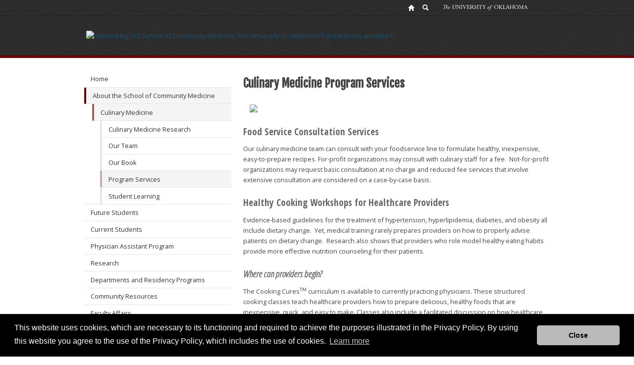

--- FILE ---
content_type: text/html; charset=UTF-8
request_url: https://www.ou.edu/tulsa/community_medicine/about-scm/culinary-medicine/program-services
body_size: 4702
content:


<!DOCTYPE HTML>
<html  lang="en-US">
<head>
    <meta http-equiv="X-UA-Compatible" content="IE=edge"/>
    <meta http-equiv="content-type" content="text/html; charset=UTF-8">

    

    
    
    


<!-- Le HTML5 shim, for IE6-8 support of HTML5 elements -->
<!--[if lt IE 9]>
   <script src="//html5shim.googlecode.com/svn/trunk/html5.js"></script>
<![endif]-->

<!-- and, for now, we go ahead and load component javascript in the head -->
<script src="/etc/designs/deptB-basic/components.js"></script>


<!--/etc/designs/deptB-basic -->
<meta name="viewport" content="width=device-width, initial-scale=1.0">


<!-- load component styles -->
<!-- splitting this from base.css just makes debugging easier -->
<link rel="stylesheet" type="text/css" href="/etc/designs/deptB-basic/components.css" media="all">      

<!-- load site specific styles -->
<link rel="stylesheet" type="text/css" href="/etc/designs/deptB-basic/base.css" media="all">     
<link rel="stylesheet" type="text/css" href="/etc/designs/deptB-basic/mobile.css" media="all and (max-width: 480px)">
<link rel="stylesheet" type="text/css" href="/etc/designs/deptB-basic/tablet.css" media="all and (min-width: 481px) and (max-width: 768px)">
<link rel="stylesheet" type="text/css" href="/etc/designs/deptB-basic/desktop.css" media="all and (min-width: 769px)">
<link rel="stylesheet" type="text/css" href="/etc/designs/deptB-basic/print.css" media="print">        
 
<!-- internet explorer needs a little help -->    
<!--[if (lt IE 9)&(!IEMobile)]>
<link rel="stylesheet" type="text/css" href="/etc/designs/deptB-basic/desktop.css" media="all">
<![endif]-->

<!--[if IE]>
<link rel="stylesheet" type="text/css" href="/etc/designs/deptB-basic/ie.css" media="all">
<![endif]-->

<!--[if IE 8]>
<link rel="stylesheet" type="text/css" href="/etc/designs/deptB-basic/ie8.css" media="all">
<![endif]-->

<!-- and we might need to load some of CQs styles, too -->
<link href="/etc/designs/deptB-basic/static.css" rel="stylesheet" type="text/css">
<link href="/etc/designs/deptB-basic.css" rel="stylesheet" type="text/css">






    
    



    






    <script>(function(w,d,s,l,i){w[l]=w[l]||[];w[l].push({'gtm.start':
    new Date().getTime(),event:'gtm.js'});var f=d.getElementsByTagName(s)[0],
    j=d.createElement(s),dl=l!='dataLayer'?'&l='+l:'';j.async=true;j.src=
    'https://www.googletagmanager.com/gtm.js?id='+i+dl;f.parentNode.insertBefore(j,f);
    })(window,document,'script','dataLayer','GTM-PN5HHTP');</script>
    
    

   
<link rel="canonical" href="http://www.ou.edu/tulsa/community_medicine/about-scm/culinary-medicine/program-services.html">

    
    
    
    <title>Program Services</title>
    
    
    <meta name="description" content="The University of Oklahoma"/>

    
    <meta property="og:type" content="website"/>
    <meta property="og:locale" content="en_US"/>
    <meta property="og:url" content="http://www.ou.edu/tulsa/community_medicine/about-scm/culinary-medicine/program-services.html"/>
    <meta property="og:title" content="Program Services"/>
    <meta property="og:description" content="The University of Oklahoma"/>
    <meta property="og:image" content="https://www.ou.edu/content/dam/website-wordmarks/ou-logo-square.png"/>
    <meta property="og:image:alt"/>

    
    <meta name="twitter:card" content="summary"/>
    <meta name="twitter:title" content="Program Services"/>
    <meta name="twitter:description" content="The University of Oklahoma"/>
    <meta name="twitter:image" content="https://www.ou.edu/content/dam/website-wordmarks/ou-logo-square.png"/>
    <meta name="twitter:image:alt"/>

</head>


<body class="page_dept_content ">
	<div class="pagesummary"></div>

    
<noscript><iframe src="https://www.googletagmanager.com/ns.html?id=GTM-PN5HHTP"
    height="0" width="0" style="display:none;visibility:hidden"></iframe></noscript>


	<a class="skipnav" href="#startcontent" style="font: 0/0 a; text-shadow: none; color: transparent; position:absolute;height:1px;width:1px;">Skip Navigation</a>
	<h1 class="visuallyhidden">Program Services</h1>
	
<!-- Header Content -->
<div class="globalheader">
    <div class="container-fluid">
            <div class="globalheader_2012"><div class="row-fluid">
    <ul>
        <li><a class="tip home" href="//www.ou.edu/web.html" alt="OU Home link"><span>OU Homepage</span></a></li>
        <li><a class="tip search" href="//www.ou.edu/ousearch.html" alt="OU Search link"><span>Search OU</span></a></li>
        <li class="wordmark">The University of Oklahoma</li>
    </ul>
</div>



</div>

    </div><!--/.fluid-container-->
</div>

<div class="header">
    <div class="container-fluid">
            <div class="headeripar iparsys parsys"><div class="section"><div class="new"></div>
</div><div class="iparys_inherited"><div class="headeripar iparsys parsys"><div class="image parbase section">

<div>
	<a href="/tulsa/community_medicine.html">
    <img src="/content/tulsa/community_medicine/_jcr_content/headeripar/image.img.png/1711718671258.png" alt="Interlocking OU, School of Community Medicine, The University of Oklahoma-Tulsa website wordmark." class="cq-dd-image " data-emptytext="Image"/></a>
</div>
    
    
</div>
</div>
</div>
</div>
 
    </div><!--/.fluid-container-->
</div>

	<div id="startcontent" class="visuallyhidden" tabindex="0"></div> <!-- target of accessibility skip nav --> 
	


<div id="main" class="main">
    <a class="skipnav" href="#startDeptcontent" style="font: 0/0 a; text-shadow: none; color: transparent; position:absolute;height:1px;width:1px;">Skip Side Navigation</a>
    <div class="container-fluid">
        <div class="row-fluid">
            <div class="nav span4">
                

    <div class="navipar iparsys parsys"><div class="section"><div class="new"></div>
</div><div class="iparys_inherited"><div class="navipar iparsys parsys"><div class="mainnavigation section">

<div id="main_navigation">
<ul><li><a href="/tulsa/community_medicine.html">Home</a></li><li class=main_nav_active_parent><a href="/tulsa/community_medicine/about-scm.html">About the School of Community Medicine</a><ul class=main_nav_active_child><li class=main_nav_active_parent><a href="/tulsa/community_medicine/about-scm/culinary-medicine.html">Culinary Medicine</a><ul class=main_nav_active_child><li><a href="/tulsa/community_medicine/about-scm/culinary-medicine/culinary-medicine-research.html">Culinary Medicine Research</a></li><li><a href="/tulsa/community_medicine/about-scm/culinary-medicine/our-team.html">Our Team</a></li><li><a href="/tulsa/community_medicine/about-scm/culinary-medicine/our-book.html">Our Book</a></li><li id=main_navigation_active_li class=current_page><a href="/tulsa/community_medicine/about-scm/culinary-medicine/program-services.html">Program Services</a></li><li><a href="/tulsa/community_medicine/about-scm/culinary-medicine/student-learning.html">Student Learning</a></li></ul></ul><li><a href="/tulsa/community_medicine/Futurestudents.html">Future Students</a></li><li><a href="/tulsa/community_medicine/currrent-students.html">Current Students</a></li><li><a href="/tulsa/community_medicine/scm-pa-program.html">Physician Assistant Program</a></li><li><a href="/tulsa/community_medicine/scm-research.html">Research</a></li><li><a href="/tulsa/community_medicine/programs.html">Departments and Residency Programs</a></li><li><a href="/tulsa/community_medicine/community-resources.html">Community Resources</a></li><li><a href="/tulsa/community_medicine/facultyaffairs.html">Faculty Affairs</a></li><li><a href="/tulsa/community_medicine/helpful-resources.html">Helpful Resources</a></li><li><a href="/tulsa/community_medicine/contact-us.html">Contact Us</a></li></ul>
</div></div>
<div class="parbase section text"><div>
    <div class="quicklinks">
        <ul>
<li><a href="/tulsa/community_medicine/support-ou-tu-school-of-community-medicine.html">Give Now</a></li>
<li><a href="/tulsa">OU-Tulsa</a></li>
<li><a adhocenable="false" href="http://ouhsc.edu">OU HSC</a></li>
<li><a href="/tulsa/ou_physicians.html">OU Physicians</a></li>
<li><a href="http://ouhsc.edu/hipaa">HIPAA</a></li>
</ul>

    </div>
</div>

    
</div>
</div>
</div>
</div>

    <div class="sidepar parsys">
</div>



 

            </div> <!-- /nav -->     
            <div class="span8">
                 <div id="startDeptcontent" class="visuallyhidden" tabindex="0"></div>  
                 <div class="subnavipar iparsys parsys"><div class="section"><div class="new"></div>
</div><div class="iparys_inherited"><div class="subnavipar iparsys parsys"></div>
</div>
</div>
 
                 <div class="contentpar parsys"><div class="articleheader parbase section">

    
<link rel="stylesheet" href="/etc/designs/components/articleheader.min.css" type="text/css">



<div>
	
	
	<h2 class="h2headerarticle">Culinary Medicine Program Services </h2>
	
	
</div></div>
<div class="parbase section textimage">

    
<link rel="stylesheet" href="/etc/designs/components/textimage.min.css" type="text/css">




<div>

	<div>
		<div class="image " id="cq-textimage-jsp-/content/tulsa/community_medicine/about-scm/culinary-medicine/program-services/jcr:content/contentpar/textimage">

    




	
    <img src="/content/tulsa/community_medicine/about-scm/culinary-medicine/program-services/_jcr_content/contentpar/textimage/image.img.jpg/1599682690306.jpg" data-emptytext="Image"/><br/>
    
</div>
		<div class="text">
			<h3 class="h3update"><b>Food Service Consultation Services</b></h3>
<p>Our culinary medicine team can consult with your foodservice line to formulate healthy, inexpensive, easy-to-prepare recipes. For-profit organizations may consult with culinary staff for a fee.&nbsp; Not-for-profit organizations may request basic consultation at no charge and reduced fee services that involve extensive consultation are considered on a case-by-case basis.</p>
<h3 class="h3update"><b>Healthy Cooking Workshops for Healthcare Providers</b></h3>
<p>Evidence-based guidelines for the treatment of hypertension, hyperlipidemia, diabetes, and obesity all include dietary change.&nbsp; Yet, medical training rarely prepares providers on how to properly advise patients on dietary change.&nbsp; Research also shows that providers who role model healthy eating habits provide more effective nutrition counseling for their patients.</p>
<h3 class="h3update"><i>Where can providers begin?&nbsp;</i></h3>
<p>The Cooking Cures<sup>TM</sup>&nbsp;curriculum is available to currently practicing physicians. These structured cooking classes teach healthcare providers how to prepare delicious, healthy foods that are inexpensive, quick, and easy to make. Classes also include a facilitated discussion on how healthcare teams can work together to promote healthy eating for themselves and their patients. If you are interested in transforming the health of your staff and your patients using our food as medicine model,&nbsp;<a href="mailto:culinarymedicine@ouhsc.edu" target="_blank"><i>e-mail us</i></a>&nbsp;to learn more about private workshop availability and pricing. &nbsp;</p>
<h3 class="h3update"><b>Conference Presentations and Workshops</b></h3>
<p>Our Culinary Medicine faculty are available to speak at conferences, workshops, and other venues where expertise in culinary arts, nutrition, and medicine are needed. Please<i>&nbsp;<a href="mailto:culinarymedicine@ouhsc.edu" target="_blank">e-mail</a>&nbsp;</i>with your inquiry for a requested presentation, lecture, or workshop. Pro-bono requests will be considered based on need.&nbsp;</p>
<h3 class="h3update">Contact Us</h3>
<p>If you are interested in receiving more information about our culinary medicine program services, please email us at&nbsp;<i><a href="mailto:culinarymedicine@ouhsc.edu">culinarymedicine@ouhsc.edu</a>.</i></p>

		</div>
	</div>
</div>
</div>

</div>
 
            </div> <!-- /showcase -->
         </div><!-- row-fluid -->
     
    </div><!-- / container-fluid -->        
</div><!-- / main -->
	
<div class="footer">
    <div class="container-fluid">    
    
        <div class="footeripar iparsys parsys"><div class="section"><div class="new"></div>
</div><div class="iparys_inherited"><div class="footeripar iparsys parsys"><div class="footer2012 parbase section">
<!--

  Footer 2012 component.

  New Footer Prototype

-->
    <div class="row-fluid">
        <div class="footerColumn span4">
            <div class="footerlogo"><img alt="OU" src="/content/dam/homepage2012/design/footerlogo.png"/></div>
            <div class="footeraddress"><a href="/tulsa/community_medicine.html">School of Community Medicine</a><br/>OU - Tulsa Schusterman Center<br />
4502 E. 41st Street<br />
Tulsa, OK 74135</div>         
        </div>
        <div class="footerColumn span4">
            <div><div>
    <div>
        <ul class="2columns unstyled">
<div class="first column" style="width: 50.0%; float: left;"><li><a href="/marcomm/accessibility-statement.html">Accessibility</a></li>
<li><a href="http://www.ou.edu/sustainability.html">Sustainability</a></li>
<li><a href="http://ouhsc.edu/hipaa/">HIPAA</a></li>
<li><a href="http://hr.ou.edu/jobs/">OU Job Search</a></li>
<li><a href="https://ou.edu/accreditation">Accreditation</a></li>
</div>
<div class="last column" style="width: 50.0%; float: left;"><li><a href="/resources/policies.html">Policies</a></li>
<li><a href="/resources/legal-notices.html">Legal Notices</a></li>
<li><a href="/marcomm/copyright.html">Copyright</a></li>
<li><a href="/resources/colleges-and-departments.html">Resources &amp; Offices</a></li>
<li><a href="https://ouregents.ethicspoint.com">OU Report It!</a></li>
</div>
<br style="clear: both;">
</ul>

    </div>
</div>

    
</div>
        </div>
        <div class="footerColumn span4">
            <div>

    



<div>
	
	
	
	
	<p class="byline">SCM Social Media</p>
</div></div>
            <div id="footer_social_icons"><div id="footer_social_icons">
    <div>
        <ul>
<li><a adhocenable="false" href="https://www.facebook.com/ouscm" class="facebook" target="_blank">facebook</a></li>
<li><a adhocenable="false" href="https://twitter.com/OUSCM" class="twitter" target="_blank">twitter</a></li>
<li><a adhocenable="false" href="https://www.youtube.com/channel/UCxn_jsQJ83iXiFgORT4EaLA" class="youtube" target="_blank">youtube</a></li>
<li><a target="_blank" href="/web/socialmediadirectory.html" class="more" adhocenable="false">more</a></li>
</ul>

    </div>
</div>

    
</div>
        </div>
    </div>
    <div class="row-fluid">
        <div class="footerBottom span12">
            <div><div>
    
</div>

    
</div>
            Updated 9/9/2020 by <a href="/tulsa/community_medicine.html">School of Community Medicine</a>: <a href="mailto:pappas@ou.edu">pappas@ou.edu</a>
        </div>
    </div>

</div>
</div>
</div>
</div>
 
    
    </div><!-- /container-fluid -->
</div> <!-- /footer -->
	

<script type="text/javascript">
var gaJsHost = (("https:" == document.location.protocol) ? "https://ssl." : "http://www.");
document.write(unescape("%3Cscript src='" + gaJsHost + "google-analytics.com/ga.js' type='text/javascript'%3E%3C/script%3E"));
</script>
<script type="text/javascript">
var pageTracker = _gat._getTracker("UA-32252629-1");
pageTracker._trackPageview();
</script>
<script type="text/javascript">
    $( function() {
        $("a[href^='http://']").click(function() {
          var url = $(this).attr("href").replace(/^http\:\/\/*/i, "");
          pageTracker._trackPageview(url);
        });
        $("a[href^='https://']").click(function() {
          var url = $(this).attr("href").replace(/^http\:\/\/*/i, "");
          pageTracker._trackPageview(url);
        });
        }
    );
</script>


	


<script src="/etc/designs/retinafy.min.js"></script>
<script src="/etc/designs/components/js/mustache.min.js"></script>

<link href="/etc/designs/accessibility-2020/css/accessibility-fixes-july-2020.css" rel="stylesheet"/>
<script src="/etc/designs/accessibility-2020/js/accessibility-fixes-july-2020.js"></script>

 </body>
</html>


--- FILE ---
content_type: text/css
request_url: https://www.ou.edu/etc/designs/deptB-basic/static.css
body_size: 103
content:
/* This file intentionally left blank */
/* Although maybe we should stick a README here */

--- FILE ---
content_type: text/css
request_url: https://www.ou.edu/etc/designs/deptB-basic/tablet.css
body_size: 1462
content:
/* DEPT B BST TABLET.CSS  */

.container-fluid { padding:0 0.75em; }

/* HEADER
------------------------------------------- */

.header { min-height: 0; }
.headerimage a { margin:1em 0; display: block; }


/* FEATURE CAROUSEL
----------------------------------------- */

.feature .webcomm-carousel .carousel-inner .carousel-image {
	position:inherit;
	display:block;
	clear:both;	
}

.feature .webcomm-carousel .carousel-inner .carousel-image img{
	background-color: #333333;
}

.feature .webcomm-carousel .carousel-inner .carousel-caption {
    background:#000000;
    background: none repeat scroll 0 0 rgba(0, 0, 0, 1.0);
    position: inherit;
	clear:both;

	top:auto;
	right:auto;
	bottom:auto;
	left:auto;
}

/* transition stuff */
.feature .webcomm-carousel .next.left .carousel-image,
.feature .webcomm-carousel .next.right .carousel-image,
.feature .webcomm-carousel .next.left .carousel-caption,
.feature .webcomm-carousel .next.right .carousel-caption,
.feature .webcomm-carousel .prev.left .carousel-image,
.feature .webcomm-carousel .prev.right .carousel-image,
.feature .webcomm-carousel .prev.left .carousel-caption,
.feature .webcomm-carousel .prev.right .carousel-caption {
	top:auto;
	right:0;
	bottom:0;
	left:0;
	position:static;	
}

/* left/right arrow */
.feature .webcomm-carousel a.carousel-control.left {
    -moz-transform: scale(0.75) translateX(25%) translateY(-50%);
    -ms-transform: scale(0.75) translateX(25%) translateY(-50%);
    -o-transform: scale(0.75) translateX(25%) translateY(-50%);
    -webkit-transform: scale(0.75) translateX(25%) translateY(-50%);
    transform: scale(0.75) translateX(25%) translateY(-50%);
}
.feature .webcomm-carousel a.carousel-control.right {
    -moz-transform: scale(0.75) translateX(-25%) translateY(-50%);
    -ms-transform: scale(0.75) translateX(-25%) translateY(-50%);
    -o-transform: scale(0.75) translateX(-25%) translateY(-50%);
    -webkit-transform: scale(0.75) translateX(-25%) translateY(-50%);
    transform: scale(0.75) translateX(-25%) translateY(-50%);
}

/* FEATURE TABS
---------------------------------------------------- */

.feature .feature_tabs { border:1px solid #000; }
.feature .feature_tabs ul.nav-tabs {
    position:absolute;
    z-index:1;
    top:0;
    right:0;
    margin:0.75em;
    background-color:#981a1e;
    width:20em;
}
.feature .feature_tabs ul.nav-tabs * { border-radius:0 0 0 0; border:none; }
.feature .feature_tabs ul.nav-tabs > li {
    float:inherit;
    margin:0;
    padding:0;
    border-top:1px solid #ab1d1f;
    border-bottom:1px solid #711417;    
}
.feature .feature_tabs ul.nav-tabs > li:first-child { border-top:none; }
.feature .feature_tabs ul.nav-tabs > li:last-child { border-bottom:none; }

.feature .feature_tabs ul.nav-tabs > li a {
    margin:0;
    color:#FFF;
    display:block;
}
.feature .feature_tabs ul.nav-tabs > li a:hover,
.feature .feature_tabs ul.nav-tabs > li a:active {
    background-color:transparent;
    text-decoration:none;
}
.feature .feature_tabs ul.nav-tabs > li.active a {
    background-color:transparent;   
}
.feature .feature_tabs .tab-content > .tab-pane {
    background-size:cover;
    background-position: center center; 
}

/* HOME PAGE - TEXT IMAGE
---------------------------------------------------- */

.page_dept_home .main .relatedpar > .textimage .image {
    margin:0;
    padding:0;
    max-width:250px;
    min-width:50px;
}


/* COMMON BST - TABLET.CSS */

.row-fluid [class*="span"] {
	display: inherit;
	float: none;
	width: auto;
	margin-left: auto;
}


/* GLOBAL HEADER
---------------------------------------- */

.globalheader ul { margin:0 auto; float:inherit; }
a.tip { position:relative; }
a.tip span,
a.tip:hover span { display: none; }

/* HEADER
------------------------------------------- */

.header .headeripar > .section.image { text-align:center; }
.header .headeripar > .section.image img {
    height: auto;
    width: auto;
    max-width: 100%;
    display: none;
    transition: opacity 0.3s;
}


/* FOOTER
------------------------------------------- */

.footer { padding:2em 0; }

.footerlogo,
.footeraddress,
.footerColumn {
    text-align:center;
}
.footer #footer_social_icons h1,
.footer #footer_social_icons h2,
.footer #footer_social_icons h3 {
    margin: 0.75em auto;
}
.footer #footer_social_icons ul { margin:0 auto; }
.footer #footer_social_icons { margin-bottom:2em; }
.footer #footer_social_icons .text { float:none; margin:0 auto; }

.footer .row-fluid { margin: 0 auto; }

.footer .footerColumn {

	margin: 0 0 2em 0; 
}
.footer .footerColumn:last-child { margin-bottom:0; }

.footer .footerlogo,
.footer .footeraddress {
    display:block;
    padding:0;
    margin:0;
    width:100%;
}
.footer .footerlogo { margin-bottom:2em; }
.footer .footerBottom { text-align:center; }

.footer .footerlogo img {
    width: 45px;
    height: 62px;
}

.footer .first.column, .footer .last.column {
    float: none !important;
    width: auto !important;
}

/* SOCIAL MEDIA TABLE STYLE
------------------------------------ */

table.socialmedia_ou td { width:50%; }

table.socialmedia_directory > tbody > tr > td,
table.socialmedia_directory > thead > tr > td  {
	width:33%;	
}

/* SPACING
----------------------------------------- */

.main .relatedpar > .parsys_column,
.main .relatedpar > .parsys_column > .parsys_column { margin-bottom:2em; }
.main .relatedpar > .parsys_column > .parsys_column:last-child { margin-bottom:0; }

.main .contentpar > .parsys_column, 
.main .contentpar > .parsys_column > .parsys_column { margin-bottom:2em; }
.main .contentpar > .parsys_column > .parsys_column:last-child { margin-bottom:0; }

.main .relatedpar > .parsys_column > .parsys_column:last-child .textimage { margin-bottom:0; }

.main .nav { margin-bottom:2em; }


